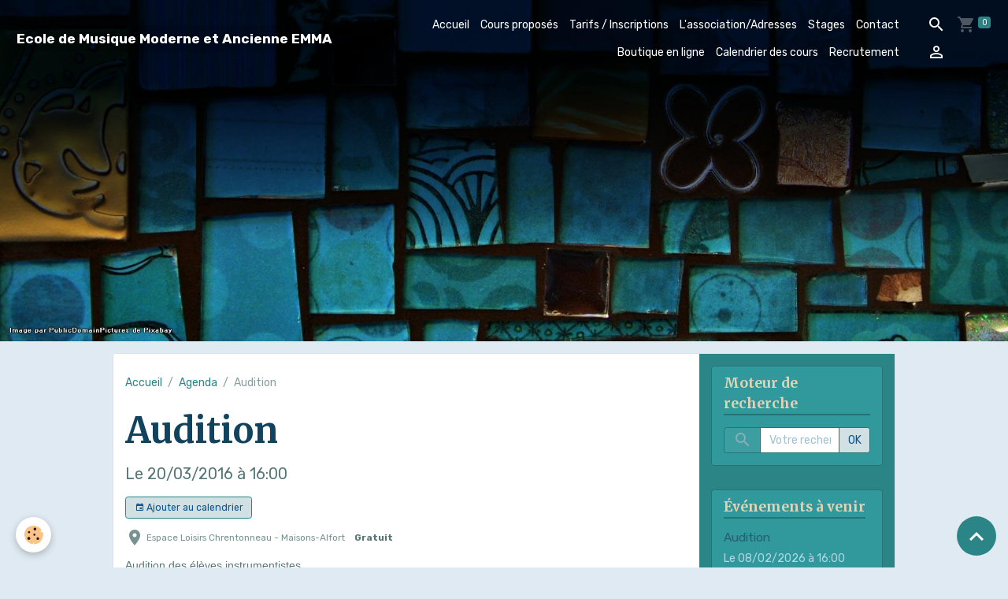

--- FILE ---
content_type: text/html; charset=UTF-8
request_url: http://www.ecoledemusique-emma.com/agenda/aud.html
body_size: 47258
content:

<!DOCTYPE html>
<html lang="fr">
    <head>
        <title>Audition</title>
        <meta name="theme-color" content="rgb(37, 47, 90)">
        <meta name="msapplication-navbutton-color" content="rgb(37, 47, 90)">
        <!-- METATAGS -->
        <!-- rebirth / mosaic -->
<!--[if IE]>
<meta http-equiv="X-UA-Compatible" content="IE=edge">
<![endif]-->
<meta charset="utf-8">
<meta name="viewport" content="width=device-width, initial-scale=1, shrink-to-fit=no">
    <link rel="alternate" type="application/rss+xml" href="http://www.ecoledemusique-emma.com/agenda/do/rss.xml" />
    <meta property="og:title" content="Audition"/>
    <meta property="og:url" content="http://www.ecoledemusique-emma.com/agenda/aud.html"/>
    <meta property="og:type" content="website"/>
    <meta name="description" content="Audition des élèves instrumentistes" />
    <meta property="og:description" content="Audition des élèves instrumentistes"/>
    <link rel="alternate" type="application/rss+xml" title="Ecole de Musique Moderne et Ancienne EMMA : Agenda" href="http://www.ecoledemusique-emma.com/agenda/do/rss.xml" />
    <link rel="canonical" href="http://www.ecoledemusique-emma.com/agenda/aud.html">
<meta name="generator" content="e-monsite (e-monsite.com)">



        
    <link rel="preconnect" href="https://fonts.googleapis.com">
    <link rel="preconnect" href="https://fonts.gstatic.com" crossorigin="anonymous">
    <link href="https://fonts.googleapis.com/css?family=Rubik:300,300italic,400,400italic,700,700italic%7CMerriweather:300,300italic,400,400italic,700,700italic&display=swap" rel="stylesheet">

<link href="//www.ecoledemusique-emma.com/themes/combined.css?v=6_1642769533_249" rel="stylesheet">


<link rel="preload" href="//www.ecoledemusique-emma.com/medias/static/themes/bootstrap_v4/js/jquery-3.6.3.min.js?v=26012023" as="script">
<script src="//www.ecoledemusique-emma.com/medias/static/themes/bootstrap_v4/js/jquery-3.6.3.min.js?v=26012023"></script>
<link rel="preload" href="//www.ecoledemusique-emma.com/medias/static/themes/bootstrap_v4/js/popper.min.js?v=31012023" as="script">
<script src="//www.ecoledemusique-emma.com/medias/static/themes/bootstrap_v4/js/popper.min.js?v=31012023"></script>
<link rel="preload" href="//www.ecoledemusique-emma.com/medias/static/themes/bootstrap_v4/js/bootstrap.min.js?v=31012023" as="script">
<script src="//www.ecoledemusique-emma.com/medias/static/themes/bootstrap_v4/js/bootstrap.min.js?v=31012023"></script>
<script src="//www.ecoledemusique-emma.com/themes/combined.js?v=6_1642769533_249&lang=fr"></script>
<script type="application/ld+json">
    {
        "@context" : "https://schema.org/",
        "@type" : "WebSite",
        "name" : "Ecole de Musique Moderne et Ancienne EMMA",
        "url" : "http://www.ecoledemusique-emma.com/"
    }
</script>




        <!-- //METATAGS -->
            <script src="//www.ecoledemusique-emma.com/medias/static/js/rgpd-cookies/jquery.rgpd-cookies.js?v=2087"></script>
    <script>
                                    $(document).ready(function() {
            $.RGPDCookies({
                theme: 'bootstrap_v4',
                site: 'www.ecoledemusique-emma.com',
                privacy_policy_link: '/about/privacypolicy/',
                cookies: [{"id":null,"favicon_url":"https:\/\/ssl.gstatic.com\/analytics\/20210414-01\/app\/static\/analytics_standard_icon.png","enabled":true,"model":"google_analytics","title":"Google Analytics","short_description":"Permet d'analyser les statistiques de consultation de notre site","long_description":"Indispensable pour piloter notre site internet, il permet de mesurer des indicateurs comme l\u2019affluence, les produits les plus consult\u00e9s, ou encore la r\u00e9partition g\u00e9ographique des visiteurs.","privacy_policy_url":"https:\/\/support.google.com\/analytics\/answer\/6004245?hl=fr","slug":"google-analytics"},{"id":null,"favicon_url":"","enabled":true,"model":"addthis","title":"AddThis","short_description":"Partage social","long_description":"Nous utilisons cet outil afin de vous proposer des liens de partage vers des plateformes tiers comme Twitter, Facebook, etc.","privacy_policy_url":"https:\/\/www.oracle.com\/legal\/privacy\/addthis-privacy-policy.html","slug":"addthis"}],
                modal_title: 'Gestion\u0020des\u0020cookies',
                modal_description: 'd\u00E9pose\u0020des\u0020cookies\u0020pour\u0020am\u00E9liorer\u0020votre\u0020exp\u00E9rience\u0020de\u0020navigation,\nmesurer\u0020l\u0027audience\u0020du\u0020site\u0020internet,\u0020afficher\u0020des\u0020publicit\u00E9s\u0020personnalis\u00E9es,\nr\u00E9aliser\u0020des\u0020campagnes\u0020cibl\u00E9es\u0020et\u0020personnaliser\u0020l\u0027interface\u0020du\u0020site.',
                privacy_policy_label: 'Consulter\u0020la\u0020politique\u0020de\u0020confidentialit\u00E9',
                check_all_label: 'Tout\u0020cocher',
                refuse_button: 'Refuser',
                settings_button: 'Param\u00E9trer',
                accept_button: 'Accepter',
                callback: function() {
                    // website google analytics case (with gtag), consent "on the fly"
                    if ('gtag' in window && typeof window.gtag === 'function') {
                        if (window.jsCookie.get('rgpd-cookie-google-analytics') === undefined
                            || window.jsCookie.get('rgpd-cookie-google-analytics') === '0') {
                            gtag('consent', 'update', {
                                'ad_storage': 'denied',
                                'analytics_storage': 'denied'
                            });
                        } else {
                            gtag('consent', 'update', {
                                'ad_storage': 'granted',
                                'analytics_storage': 'granted'
                            });
                        }
                    }
                }
            });
        });
    </script>
        <script async src="https://www.googletagmanager.com/gtag/js?id=G-4VN4372P6E"></script>
<script>
    window.dataLayer = window.dataLayer || [];
    function gtag(){dataLayer.push(arguments);}
    
    gtag('consent', 'default', {
        'ad_storage': 'denied',
        'analytics_storage': 'denied'
    });
    
    gtag('js', new Date());
    gtag('config', 'G-4VN4372P6E');
</script>

                        <script src="//www.ecoledemusique-emma.com/medias/static/themes/ems_framework/js/masonry.pkgd.min.js"></script>
        <script src="//www.ecoledemusique-emma.com/medias/static/themes/ems_framework/js/imagesloaded.pkgd.min.js"></script>
                            </head>
    <body id="agenda_run_aud" data-template="default">
        

                <!-- BRAND TOP -->
        
        <!-- NAVBAR -->
                                                                                                                                                                    <nav class="navbar navbar-expand-lg position-fixed is-transparent" id="navbar" data-animation="sliding">
                                                                    <a aria-label="brand" class="navbar-brand d-inline-flex align-items-center" href="http://www.ecoledemusique-emma.com/">
                                                                        <span class="brand-titles d-lg-flex flex-column align-items-start">
                            <span class="brand-title d-inline-block">Ecole de Musique Moderne et Ancienne EMMA</span>
                                                        <span class="brand-subtitle d-none">La passion de la musique, la passion de l'enseignement</span>
                                                    </span>
                                            </a>
                                                    <button id="buttonBurgerMenu" title="BurgerMenu" class="navbar-toggler collapsed" type="button" data-toggle="collapse" data-target="#menu">
                    <span></span>
                    <span></span>
                    <span></span>
                    <span></span>
                </button>
                <div class="collapse navbar-collapse flex-lg-grow-0 ml-lg-auto" id="menu">
                                                                                                                <ul class="navbar-nav navbar-menu nav-all nav-all-right">
                                                                                                                                                                                            <li class="nav-item" data-index="1">
                            <a class="nav-link" href="http://www.ecoledemusique-emma.com/">
                                                                Accueil
                            </a>
                                                                                </li>
                                                                                                                                                                                            <li class="nav-item" data-index="2">
                            <a class="nav-link" href="http://www.ecoledemusique-emma.com/pages/cours/">
                                                                Cours proposés
                            </a>
                                                                                </li>
                                                                                                                                                                                            <li class="nav-item" data-index="3">
                            <a class="nav-link" href="http://www.ecoledemusique-emma.com/pages/tarifs-reglement-interieur/">
                                                                Tarifs / Inscriptions
                            </a>
                                                                                </li>
                                                                                                                                                                                            <li class="nav-item" data-index="4">
                            <a class="nav-link" href="http://www.ecoledemusique-emma.com/pages/association/">
                                                                L'association/Adresses
                            </a>
                                                                                </li>
                                                                                                                                                                                            <li class="nav-item" data-index="5">
                            <a class="nav-link" href="http://www.ecoledemusique-emma.com/pages/stages/">
                                                                Stages
                            </a>
                                                                                </li>
                                                                                                                                                                                            <li class="nav-item" data-index="6">
                            <a class="nav-link" href="http://www.ecoledemusique-emma.com/contact">
                                                                Contact
                            </a>
                                                                                </li>
                                                                                                                                                                                            <li class="nav-item" data-index="7">
                            <a class="nav-link" href="https://www.helloasso.com/associations/ecole-de-musique-moderne-et-ancienne">
                                                                Boutique en ligne
                            </a>
                                                                                </li>
                                                                                                                                                                                            <li class="nav-item" data-index="8">
                            <a class="nav-link" href="http://www.ecoledemusique-emma.com/pages/tarifs-reglement-interieur/calendrier-des-cours.html">
                                                                Calendrier des cours
                            </a>
                                                                                </li>
                                                                                                                                                                                            <li class="nav-item" data-index="9">
                            <a class="nav-link" href="http://www.ecoledemusique-emma.com/pages/recrutement/" onclick="window.open(this.href);return false;">
                                                                Recrutement
                            </a>
                                                                                </li>
                                    </ul>
            
                                    
                    
                                        <ul class="navbar-nav navbar-widgets ml-lg-4">
                                                <li class="nav-item d-none d-lg-block">
                            <a href="javascript:void(0)" class="nav-link search-toggler"><i class="material-icons md-search"></i></a>
                        </li>
                                                                        <li class="nav-item">
                            <a href="http://www.ecoledemusique-emma.com/boutique/do/cart/" class="nav-link">
                                <i class="material-icons md-shopping_cart"></i>
                                <span class="d-lg-none">Panier</span>
                                <span class="badge badge-primary" data-role="cart-count"></span>
                            </a>
                        </li>
                        <li class="nav-item">
                            <a href="http://www.ecoledemusique-emma.com/boutique/do/account/" class="nav-link">
                                <i class="material-icons md-perm_identity"></i>
                                <span class="d-lg-none">Votre compte</span>
                            </a>
                        </li>
                                            </ul>
                                        
                    
                                        <form method="get" action="http://www.ecoledemusique-emma.com/search/site/" id="navbar-search" class="fade">
                        <input class="form-control form-control-lg" type="text" name="q" value="" placeholder="Votre recherche" pattern=".{3,}" required>
                        <button type="submit" class="btn btn-link btn-lg"><i class="material-icons md-search"></i></button>
                        <button type="button" class="btn btn-link btn-lg search-toggler d-none d-lg-inline-block"><i class="material-icons md-clear"></i></button>
                    </form>
                                    </div>
                    </nav>

        <!-- HEADER -->
                                                        <header id="header">
                                        <img src="//www.ecoledemusique-emma.com/medias/static/themes/rebirth/mosaic/slider.jpg" class="img-fluid d-block mx-auto" alt="ecoledemusiqueemma">
                    </header>
                <!-- //HEADER -->

        <!-- WRAPPER -->
                                                                                                                                <div id="wrapper" class="container margin-top radius">

                        <div class="row align-items-lg-start">
                            <main id="main" class="col-lg-9">

                                                                            <ol class="breadcrumb">
                                    <li class="breadcrumb-item"><a href="http://www.ecoledemusique-emma.com/">Accueil</a></li>
                                                <li class="breadcrumb-item"><a href="http://www.ecoledemusique-emma.com/agenda/">Agenda</a></li>
                                                <li class="breadcrumb-item active">Audition</li>
                        </ol>

    <script type="application/ld+json">
        {
            "@context": "https://schema.org",
            "@type": "BreadcrumbList",
            "itemListElement": [
                                {
                    "@type": "ListItem",
                    "position": 1,
                    "name": "Accueil",
                    "item": "http://www.ecoledemusique-emma.com/"
                  },                                {
                    "@type": "ListItem",
                    "position": 2,
                    "name": "Agenda",
                    "item": "http://www.ecoledemusique-emma.com/agenda/"
                  },                                {
                    "@type": "ListItem",
                    "position": 3,
                    "name": "Audition",
                    "item": "http://www.ecoledemusique-emma.com/agenda/aud.html"
                  }                          ]
        }
    </script>
                                            
                                        
                                        
                                                                                                        <div class="view view-agenda" id="view-item" data-id-event="560a4e602f0c527ba2113252">
    <div class="container">
        <div class="row">
            <div class="col">
                
    
<div id="site-module-52161399da236d099a429182" class="site-module" data-itemid="52161399da236d099a429182" data-siteid="52161093e79e6d099a428f9d" data-category="item"></div>

                                <h1 class="view-title">Audition</h1>
                <p class="view-subtitle">
                                            <span class="date">Le 20/03/2016</span>
                                                                                            <span class="time">à 16:00</span>
                                                                                </p>

                                    <p>
                                                    <a href="http://www.ecoledemusique-emma.com/agenda/do/icalendar/560a4e602f0c527ba2113252/" class="btn btn-sm btn-primary"><i class="material-icons md-event"></i> Ajouter au calendrier</a>
                                                                    </p>
                
                <p class="metas">
                                            <span class="meta-place">
                        <i class="material-icons md-place"></i>
                                                    <span>Espace Loisirs Chrentonneau  -  Maisons-Alfort</span>
                                            </span>
                                                                                    <strong class="meta-price">Gratuit</strong>
                                    </p>

                                    <div class="content"><p><span style="font-family:arial,helvetica,sans-serif;">Audition des &eacute;l&egrave;ves instrumentistes</span></p>
</div>
                
                
                
                
                <address>
                    <strong>Espace Loisirs Chrentonneau</strong>                                                                                Maisons-Alfort                                                        </address>

                
                
                                </div>
        </div>
    </div>

    
    
    <div class="container plugin-list">
        <div class="row">
            <div class="col">
                <div class="plugins">
                    
                                            <div id="social-52161093ef986d099a422187" class="plugin" data-plugin="social">
    <div class="a2a_kit a2a_kit_size_32 a2a_default_style">
        <a class="a2a_dd" href="https://www.addtoany.com/share"></a>
        <a class="a2a_button_facebook"></a>
        <a class="a2a_button_x"></a>
        <a class="a2a_button_email"></a>
    </div>
    <script>
        var a2a_config = a2a_config || {};
        a2a_config.onclick = 1;
        a2a_config.locale = "fr";
    </script>
    <script async src="https://static.addtoany.com/menu/page.js"></script>
</div>                    
                    
                    
                                    </div>
            </div>
        </div>
    </div>
</div>



                </main>

                                <aside id="sidebar" class="col-lg-3 sticky-top">
                    <div id="sidebar-inner">
                                                                                                                                                                                                        <div id="widget-1"
                                     class="widget"
                                     data-id="widget_searchbox"
                                     data-widget-num="1">
                                            <div class="widget-title">
            <span>
                    Moteur de recherche
                </span>
                </div>
                                                                                                                            <div class="widget-content">
                                                <form method="get" action="http://www.ecoledemusique-emma.com/search/site/" class="form-search">
    <div class="input-group">
        <div class="input-group-prepend">
            <span class="input-group-text"><i class="material-icons md-search"></i></span>
        </div>
        <input class="form-control" type="text" name="q" value="" placeholder="Votre recherche" pattern=".{3,}" required>
        <div class="input-group-append">
			<button type="submit" class="btn btn-secondary">OK</button>
		</div>
    </div>
</form>
                                            </div>
                                                                                                            </div>
                                                                                                                                                                                                                                                                                                                                <div id="widget-2"
                                     class="widget"
                                     data-id="widget_event_comingup"
                                     data-widget-num="2">
                                            <div class="widget-title">
            <span>
                    Événements à venir
                </span>
                </div>
                                                                                                                            <div class="widget-content">
                                                    <!-- WIDGET : 1 -->
<ul class="media-list agenda-items" data-addon="agenda">
            <li class="media agenda-item" data-category="auditions">
                        <div class="media-body">
                <p class="media-heading">
                    <a href="http://www.ecoledemusique-emma.com/agenda/auditions/audition-16.html">Audition</a>
                </p>

                <p class="media-subheading">
                                            <span class="date">Le 08/02/2026</span>
                                                                                            <span class="time">à 16:00</span>
                                                                                </p>

                                    <p class="metas">
                                                    <span class="meta-place">
                    <i class="material-icons md-place"></i> <span>Espace Loisirs Charentonneau  -  Maisons-Alfort</span>
                </span>
                                                                    </p>
                                                                    <div class="media-description">
                            <p>Audition d'élèves instrumentistes
</p>
                    </div>
                            </div>
        </li>
            <li class="media agenda-item" data-category="concerts">
                        <div class="media-body">
                <p class="media-heading">
                    <a href="http://www.ecoledemusique-emma.com/agenda/concerts/concert-des-chorales-3.html">Concert des chorales</a>
                </p>

                <p class="media-subheading">
                                            <span class="date">Le 15/02/2026</span>
                                                                                            <span class="time">à 15:00</span>
                                                                                </p>

                                    <p class="metas">
                                                    <span class="meta-place">
                    <i class="material-icons md-place"></i> <span>Nouvel Espace Culturel Charentonneau  -  Maisons-Alfort</span>
                </span>
                                                                    </p>
                                                                    <div class="media-description">
                            <p>Rencontre de chorales de la Ville
</p>
                    </div>
                            </div>
        </li>
            <li class="media agenda-item" data-category="auditions">
                        <div class="media-body">
                <p class="media-heading">
                    <a href="http://www.ecoledemusique-emma.com/agenda/auditions/audition-20.html">Audition</a>
                </p>

                <p class="media-subheading">
                                            <span class="date">Le 28/03/2026</span>
                                                                                            <span class="time">à 17:00</span>
                                                                                </p>

                                    <p class="metas">
                                                    <span class="meta-place">
                    <i class="material-icons md-place"></i> <span>Espace Loisirs Charentonneau  -  Maisons-Alfort</span>
                </span>
                                                                    </p>
                                                                    <div class="media-description">
                            <p></p>
                    </div>
                            </div>
        </li>
            <li class="media agenda-item" data-category="concerts">
                        <div class="media-body">
                <p class="media-heading">
                    <a href="http://www.ecoledemusique-emma.com/agenda/concerts/concert-et-representation-des-eleves.html">Concert et représentation des élèves</a>
                </p>

                <p class="media-subheading">
                                            <span class="date">Le 11/04/2026</span>
                                                                                            <span class="time">à 19:00</span>
                                                                                </p>

                                    <p class="metas">
                                                    <span class="meta-place">
                    <i class="material-icons md-place"></i> <span>Nouvel Espace Culturel Charentonneau  -  Maisons-Alfort</span>
                </span>
                                                                    </p>
                                                                    <div class="media-description">
                            <p>Concert des ateliers collectifs, des chorales et représentation des élèves de théâtre
</p>
                    </div>
                            </div>
        </li>
    </ul>

                                            </div>
                                                                                                            </div>
                                                                                                                                                                                                                                                                                                                                <div id="widget-3"
                                     class="widget"
                                     data-id="widget_event_categories"
                                     data-widget-num="3">
                                            <div class="widget-title">
            <span>
                    Agenda
                </span>
                </div>
                                                                                                                            <div class="widget-content">
                                                <div class="list-group agenda-categories" data-addon="agenda">
                                        <a class="agenda-category list-group-item list-group-item-action d-flex align-items-center" data-category="assemblees-generales" href="http://www.ecoledemusique-emma.com/agenda/assemblees-generales">
                                        Assemblées Générales
                    <span class="badge ml-auto badge-count">11</span>
                </a>
                                                <a class="agenda-category list-group-item list-group-item-action d-flex align-items-center" data-category="auditions" href="http://www.ecoledemusique-emma.com/agenda/auditions">
                                        Auditions
                    <span class="badge ml-auto badge-count">88</span>
                </a>
                                                <a class="agenda-category list-group-item list-group-item-action d-flex align-items-center" data-category="concerts" href="http://www.ecoledemusique-emma.com/agenda/concerts">
                                        Concerts
                    <span class="badge ml-auto badge-count">28</span>
                </a>
                                                <a class="agenda-category list-group-item list-group-item-action d-flex align-items-center" data-category="portes-ouvertes" href="http://www.ecoledemusique-emma.com/agenda/portes-ouvertes">
                                        Portes Ouvertes
                    <span class="badge ml-auto badge-count">21</span>
                </a>
                                                <a class="agenda-category list-group-item list-group-item-action d-flex align-items-center" data-category="buffet-concert" href="http://www.ecoledemusique-emma.com/agenda/buffet-concert">
                                        Buffet-Concert
                    <span class="badge ml-auto badge-count">12</span>
                </a>
                                                <a class="agenda-category list-group-item list-group-item-action d-flex align-items-center" data-category="theatre" href="http://www.ecoledemusique-emma.com/agenda/theatre">
                                        Théâtre
                    <span class="badge ml-auto badge-count">3</span>
                </a>
                                                <a class="agenda-category list-group-item list-group-item-action d-flex align-items-center" data-category="stages" href="http://www.ecoledemusique-emma.com/agenda/stages">
                                        Stages
                    <span class="badge ml-auto badge-count">4</span>
                </a>
                        </div>

                                            </div>
                                                                                                            </div>
                                                                                                                                                                                                                                                                                                                                <div id="widget-4"
                                     class="widget"
                                     data-id="widget_videos_last"
                                     data-widget-num="4">
                                            <div class="widget-title">
            <span>
                    Vidéos récentes
                </span>
                </div>
                                                                                                                            <div class="widget-content">
                                                    <ul class="media-list videos-items" data-addon="videos">
            <li class="media videos-item">
                            <a href="http://www.ecoledemusique-emma.com/videos/chant-final-du-concert-des-chorales-d-emma-2023.html" class="media-object">
                                                                                                        <img src="https://i.ytimg.com/vi/xEk_Wlx4JHM/default.jpg?fx=c_50_50" class="img-fluid" width="50">
                </a>
                        <div class="media-body">
                <p class="media-heading">
                    <a href="http://www.ecoledemusique-emma.com/videos/chant-final-du-concert-des-chorales-d-emma-2023.html">Chant final du concert des chorales d'Emma 2023</a>
                </p>

                            </div>
        </li>
            <li class="media videos-item">
                            <a href="http://www.ecoledemusique-emma.com/videos/don-t-stop-believin-chorale-ca-en-voix-ecole-emma.html" class="media-object">
                                                                                                        <img src="https://i.ytimg.com/vi/Oj9y0Il-xfE/default.jpg?fx=c_50_50" class="img-fluid" width="50">
                </a>
                        <div class="media-body">
                <p class="media-heading">
                    <a href="http://www.ecoledemusique-emma.com/videos/don-t-stop-believin-chorale-ca-en-voix-ecole-emma.html">Don't stop believin, chorale </a>
                </p>

                            </div>
        </li>
            <li class="media videos-item">
                            <a href="http://www.ecoledemusique-emma.com/videos/belle-histoire-chorale-emma.html" class="media-object">
                                                                                                        <img src="https://i.ytimg.com/vi/jvqSW0NT_uQ/default.jpg?fx=c_50_50" class="img-fluid" width="50">
                </a>
                        <div class="media-body">
                <p class="media-heading">
                    <a href="http://www.ecoledemusique-emma.com/videos/belle-histoire-chorale-emma.html">Belle histoire, chorale EMMA</a>
                </p>

                            </div>
        </li>
            <li class="media videos-item">
                            <a href="http://www.ecoledemusique-emma.com/videos/piano-jazz-roman-w-ecole-de-musique-moderne-et-ancienne-maisons-alfort.html" class="media-object">
                                                                                                        <img src="https://i.ytimg.com/vi/sLGCxCXlImY/default.jpg?fx=c_50_50" class="img-fluid" width="50">
                </a>
                        <div class="media-body">
                <p class="media-heading">
                    <a href="http://www.ecoledemusique-emma.com/videos/piano-jazz-roman-w-ecole-de-musique-moderne-et-ancienne-maisons-alfort.html">Piano jazz, Roman W, Ecole de Musique Moderne et Ancienne, Maisons-Alfort</a>
                </p>

                            </div>
        </li>
            <li class="media videos-item">
                            <a href="http://www.ecoledemusique-emma.com/videos/antonin-hymne-a-la-joie-initiation-trombone-ecole-de-musique-emma-maisons-alfort.html" class="media-object">
                                                                                                        <img src="https://i.ytimg.com/vi/PiDnDxcpqPY/default.jpg?fx=c_50_50" class="img-fluid" width="50">
                </a>
                        <div class="media-body">
                <p class="media-heading">
                    <a href="http://www.ecoledemusique-emma.com/videos/antonin-hymne-a-la-joie-initiation-trombone-ecole-de-musique-emma-maisons-alfort.html">Antonin Hymne à la joie, initiation trombone, Ecole de Musique EMMA, Maisons-Alfort</a>
                </p>

                            </div>
        </li>
    </ul>

                                            </div>
                                                                                                            </div>
                                                                                                                                                                                                                                                                                                                                <div id="widget-5"
                                     class="widget"
                                     data-id="widget_videos_categories"
                                     data-widget-num="5">
                                            <div class="widget-title">
            <span>
                    Vidéos
                </span>
                </div>
                                                                                                                            <div class="widget-content">
                                                <div class="list-group videos-categories" data-addon="videos">
        <a class="list-group-item list-group-item-action" href="http://www.ecoledemusique-emma.com/videos/">Vidéos</a>
    </div>
                                            </div>
                                                                                                            </div>
                                                                                                                                                                                                                                                                                                                                <div id="widget-6"
                                     class="widget"
                                     data-id="widget_contactinfo"
                                     data-widget-num="6">
                                            <a href="http://www.ecoledemusique-emma.com/contact/contacter-l-association.html" class="widget-title">
            <span>
                    Contact
                </span>
                </a>
                                                                                                                            <div class="widget-content">
                                                <div class="widget-contact">
    <address>
                <strong>EMMA</strong>
                
                <br/>120 rue Roger François
                
                <br/> 94700 Maisons-Alfort
                
                <br/>France
            </address>
    
        <p>
        <i class="material-icons md-phone text-muted"></i> Téléphone : 0177993711
    </p>
        
        
        
        <a href="http://www.ecoledemusique-emma.com/contact" class="btn btn-secondary btn-sm">Formulaire de contact</a>
    </div>
                                            </div>
                                                                                                            </div>
                                                                                                                                                                                                                                                                                                                                <div id="widget-7"
                                     class="widget"
                                     data-id="widget_page_category"
                                     data-widget-num="7">
                                            <a href="http://www.ecoledemusique-emma.com/pages/stages/" class="widget-title">
            <span>
                    Stages
                </span>
                </a>
                                                                                                                            <div class="widget-content">
                                                            <div class="list-group" data-addon="pages" id="group-id-748">
              
                                <a href="http://www.ecoledemusique-emma.com/pages/stages/stage-de-theatre-vacances-de-fevrier-22-1760368182-1762178987.html" class="list-group-item list-group-item-action" data-category="stages">
                Stage de comédie musicale ados et adultes
                
                            </a>
                        </div>
    

                                            </div>
                                                                                                            </div>
                                                                                                                                                                                                                                                                                                                                <div id="widget-8"
                                     class="widget"
                                     data-id="widget_page_category"
                                     data-widget-num="8">
                                            <a href="http://www.ecoledemusique-emma.com/pages/recrutement/" class="widget-title">
            <span>
                    Recrutement
                </span>
                </a>
                                                                                                                            <div class="widget-content">
                                                            <div class="list-group" data-addon="pages" id="group-id-161">
              
            </div>
    

                                            </div>
                                                                                                            </div>
                                                                                                                                                                                    </div>
                </aside>
            </div>
                    </div>
        <!-- //WRAPPER -->

                <footer id="footer">
                            
<div id="rows-6023a2760b3cbd78c497c0c2" class="rows" data-total-pages="1" data-current-page="1">
                            
                        
                                                                                        
                                                                
                
                        
                
                
                                    
                
                                
        
                                    <div id="row-6023a2760b3cbd78c497c0c2-1" class="row-container pos-1 page_1 container">
                    <div class="row-content">
                                                                                <div class="row" data-role="line">
                                    
                                                                                
                                                                                                                                                                                                            
                                                                                                                                                                
                                                                                
                                                                                
                                                                                                                        
                                                                                
                                                                                                                                                                                                                                                                        
                                                                                        <div data-role="cell" data-size="lg" id="cell-5e85fc107d9733f67ec50ae6" class="col empty-column">
                                               <div class="col-content col-no-widget">                                                        &nbsp;
                                                                                                    </div>
                                            </div>
                                                                                                                                                        </div>
                                            </div>
                                    </div>
                        </div>

                        <div class="container">
                
                
                            </div>

                            <ul id="legal-mentions" class="footer-mentions">
    
    
    
    
    
            <li><button id="cookies" type="button" aria-label="Gestion des cookies">Gestion des cookies</button></li>
    </ul>
                    </footer>
        
        
        
            

 
    
						 	 





                <button id="scroll-to-top" class="d-none d-sm-inline-block" type="button" aria-label="Scroll top" onclick="$('html, body').animate({ scrollTop:0}, 600);">
            <i class="material-icons md-lg md-expand_less"></i>
        </button>
        
            </body>
</html>
